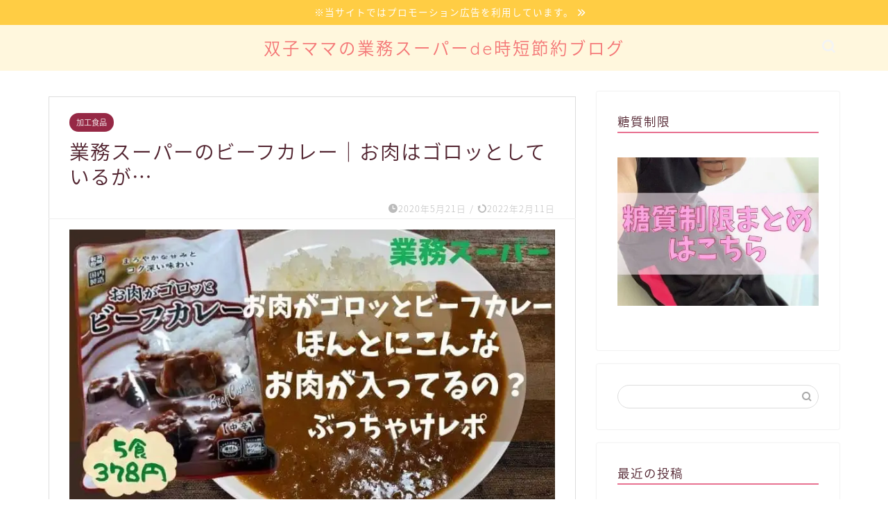

--- FILE ---
content_type: text/plain
request_url: https://www.google-analytics.com/j/collect?v=1&_v=j102&a=525354645&t=pageview&_s=1&dl=https%3A%2F%2Fgyousu-mama.com%2Foniku-beefcurry%2F&ul=en-us%40posix&dt=%E6%A5%AD%E5%8B%99%E3%82%B9%E3%83%BC%E3%83%91%E3%83%BC%E3%81%AE%E3%83%93%E3%83%BC%E3%83%95%E3%82%AB%E3%83%AC%E3%83%BC%EF%BD%9C%E3%81%8A%E8%82%89%E3%81%AF%E3%82%B4%E3%83%AD%E3%83%83%E3%81%A8%E3%81%97%E3%81%A6%E3%81%84%E3%82%8B%E3%81%8C%E2%80%A6%EF%BD%9C%E5%8F%8C%E5%AD%90%E3%83%9E%E3%83%9E%E3%81%AE%E6%A5%AD%E5%8B%99%E3%82%B9%E3%83%BC%E3%83%91%E3%83%BCde%E6%99%82%E7%9F%AD%E7%AF%80%E7%B4%84%E3%83%96%E3%83%AD%E3%82%B0&sr=1280x720&vp=1280x720&_u=YEBAAEABAAAAACAAI~&jid=1189554257&gjid=1335177516&cid=754717325.1769021160&tid=UA-132885178-6&_gid=2037129067.1769021160&_r=1&_slc=1&gtm=45He61k1n81TPW33RRv858965091za200zd858965091&gcd=13l3l3l3l1l1&dma=0&tag_exp=103116026~103200004~104527907~104528500~104684208~104684211~105391252~115938466~115938469~116491845~117025848~117041587&z=1660068535
body_size: -450
content:
2,cG-WF2M2GKDWF

--- FILE ---
content_type: application/javascript; charset=utf-8;
request_url: https://dalc.valuecommerce.com/app3?p=886372910&_s=https%3A%2F%2Fgyousu-mama.com%2Foniku-beefcurry%2F&vf=iVBORw0KGgoAAAANSUhEUgAAAAMAAAADCAYAAABWKLW%2FAAAAMElEQVQYV2NkFGP4nxEtx1Df%2F4SBMXGd0H8RNlaGqdfeMTDu5ur6733uDsMtjVkMAP68DmTnjPzNAAAAAElFTkSuQmCC
body_size: 1786
content:
vc_linkswitch_callback({"t":"69711eea","r":"aXEe6gAGor0SdbQXCooD7AqKC5YmjQ","ub":"aXEe6AACYa4SdbQXCooFuwqKBthm4A%3D%3D","vcid":"Bkj0fHyVNPzvZ4fx-4_FBiPc21TMZTkGcxJAl54stM8QDqNTqUCwIjGwDQengRgO","vcpub":"0.434877","shopping.geocities.jp":{"a":"2695956","m":"2201292","g":"11a2850c8a"},"seijoishii.com":{"a":"2483264","m":"2776692","g":"3bd1c5538a"},"lohaco.jp":{"a":"2686782","m":"2994932","g":"690b98ec8a"},"7net.omni7.jp":{"a":"2602201","m":"2993472","g":"0af9702a8a"},"shopping.yahoo.co.jp":{"a":"2695956","m":"2201292","g":"11a2850c8a"},"cotta.jp":{"a":"2472985","m":"2751799","g":"22acd1f38a"},"akachan.7netshopping.jp":{"a":"2715882","m":"3209800","g":"da4a9a808a"},"approach.yahoo.co.jp":{"a":"2695956","m":"2201292","g":"11a2850c8a"},"www.omni7.jp":{"a":"2602201","m":"2993472","g":"0af9702a8a"},"paypaystep.yahoo.co.jp":{"a":"2695956","m":"2201292","g":"11a2850c8a"},"akachan.omni7.jp":{"a":"2715882","m":"3209800","g":"da4a9a808a"},"tabelog.com":{"a":"2797472","m":"3366797","g":"81e375738a"},"lohaco.yahoo.co.jp":{"a":"2686782","m":"2994932","g":"690b98ec8a"},"l":4,"www.hotpepper.jp?vos=nhppvccp99002":{"a":"2594692","m":"2262623","g":"6cc7ec6ea1","sp":"vos%3Dnhppvccp99002"},"wwwtst.hotpepper.jp":{"a":"2594692","m":"2262623","g":"6cc7ec6ea1","sp":"vos%3Dnhppvccp99002"},"7netshopping.jp":{"a":"2602201","m":"2993472","g":"0af9702a8a"},"paypaymall.yahoo.co.jp":{"a":"2695956","m":"2201292","g":"11a2850c8a"},"p":886372910,"www.seijoishii.com":{"a":"2483264","m":"2776692","g":"3bd1c5538a"},"www.hotpepper.jp":{"a":"2594692","m":"2262623","g":"6cc7ec6ea1","sp":"vos%3Dnhppvccp99002"},"s":3507471,"shop.akachan.jp":{"a":"2715882","m":"3209800","g":"da4a9a808a"},"mini-shopping.yahoo.co.jp":{"a":"2695956","m":"2201292","g":"11a2850c8a"}})